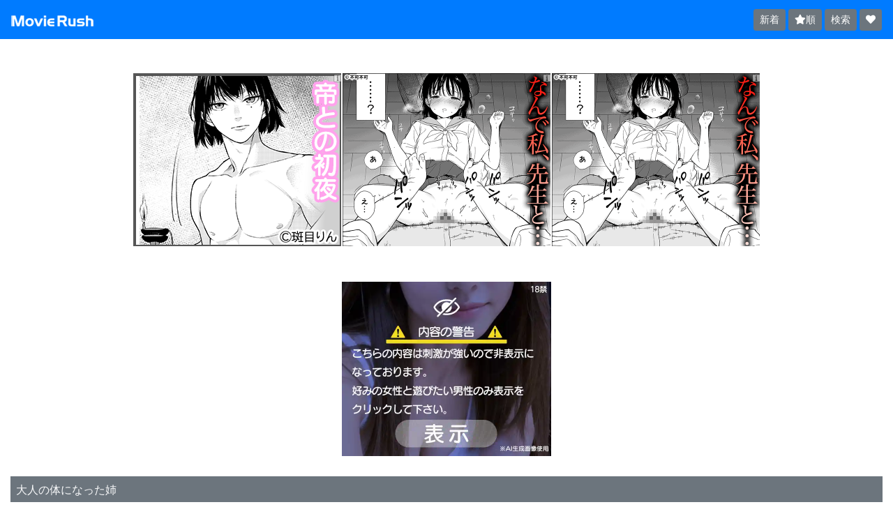

--- FILE ---
content_type: text/html; charset=UTF-8
request_url: https://www.movie-rush.com/content/detail.php?id=3044
body_size: 7593
content:
<!DOCTYPE html>
<html lang="ja">
<head>
<title>姉と再会したら、すっかり大人の体になっていて…！？ - Movie Rush - アダルト動画 ムービーラッシュ − 無料エロ動画 − </title>
<meta name="description" content="姉と久々の再会。しばらく見ないうちに、すっかり大人の体になっていて、体のことしか考えられなくなってしまい、ついに・・・！？ - アダルト動画 ムービーラッシュ − エロ動画見るならムービーラッシュ">
<meta name="keywords" content="無料アダルト,サンプル動画,エロ動画">
<link rel="canonical" href="https://www.movie-rush.com/content/detail.php?id=3044">

<meta charset="utf-8">
<meta name="viewport" content="width=device-width">
<link rel="stylesheet" href="https://www.movie-rush.com/files/css/bootstrap.min.css">
<script src="//ajax.googleapis.com/ajax/libs/jquery/3.6.3/jquery.min.js"></script>
<script src="https://www.movie-rush.com/files/js/bootstrap.min.js"></script>

<link rel="stylesheet" href="https://www.movie-rush.com/files/css/common.css?1765126458">
<script src="https://www.movie-rush.com/files/js/common.js"></script>

<link rel="stylesheet" href="https://www.movie-rush.com/files/css/fontawesome/all.min.css">

<script src="https://www.movie-rush.com/files/js/jquery.colorbox-min.js"></script>
<link rel="stylesheet" href="https://www.movie-rush.com/files/css/colorbox.css">

<link rel="stylesheet" href="https://www.movie-rush.com/files/js/slick/slick.css">
<link rel="stylesheet" href="https://www.movie-rush.com/files/js/slick/slick-theme.css">
<script src="https://www.movie-rush.com/files/js/slick/slick.min.js"></script>

<script>
$(function(){
	let clsSlider = ".slider_samples";

	$(clsSlider).slick({
		autoplay: true,
		slidesToShow: 1,
		slidesToScroll: 1,
		centerMode: true,
	    centerPadding: '50%',
		variableWidth: true,
		arrows: true,
		dots: true,
	});
});
</script>


<link rel="stylesheet" href="https://www.movie-rush.com/files/css/jquery-bar-rating/font-awesome.min.css">
<link rel="stylesheet" href="https://www.movie-rush.com/files/css/jquery-bar-rating/fontawesome-stars.css">
<script src="https://www.movie-rush.com/files/js/jquery.barrating.min.js"></script>

<style>
.barrating{
	height: 3.2rem;
}
.br-theme-fontawesome-stars .br-widget a {
  font-size: 3rem;
}
</style>
<style>
.movie_all {display: none;}
.movie_scene01 {display: none;}
.movie_scene02 {display: none;}
.movie_scene03 {display: none;}
</style>
<script>
$(function() {
  $('#content_rating').barrating({
    theme: 'fontawesome-stars'
  });
});
</script>

<link rel="stylesheet" href="https://www.movie-rush.com/files/css/content-detail.css">
<script src="https://www.movie-rush.com/files/js/get-content.js?1625015898"></script>
<script src="https://www.movie-rush.com/files/js/get-content-url.js?1625015898"></script>
<script src="https://www.movie-rush.com/files/js/set-rating.js?1625015898"></script>

<script>
$(document).ready(function(){
	$('.sample-colorbox').colorbox({
		rel: 'sample-colorbox',
		maxWidth: '90%',
		maxHeight: '90%'
	});


    $('.movie video').on('playing', function(){
        $('.play-mark').css('display', 'none');
        //$(this).attr('controls', '');
    });

    $('.movie video').on('pause', function(){
        $('.play-mark').css('display', 'none');
        //$(this).removeAttr('controls');
    });

    $('.movie video').on('ended', function(){
        $('.play-mark').css('display', 'none');
        //$(this).removeAttr('controls');
    });

});
</script>

<style>
img.sample{
	max-height: 80px;
	max-width: 100px;
}

div.movie{
	text-align: center;
	margin:0 auto;

	max-width: 480px;
	margin-bottom: 1rem;
	position: relative;
}
div.movie video{
	width: 100%;
	/* height: 240px; */
	/* max-width: 320px; */
}
div.movie .play-mark{
	/* color: #c4302b; */
	color: #ffffff;
    display: block;
    width: 50px; height: 50px;
    position: absolute;
	z-index: 100;
	top: 50%;
	left: 50%;
	transform: translateY(-50%) translateX(-50%);
	-webkit- transform: translateY(-50%) translateX(-50%);
}
</style>
</head>
<body>

<header class="sticky-top">
    <nav class="navbar navbar-dark bg-primary navbar-expand-sm mb-3">

        <a class="navbar-brand font-weight-bold" href="https://www.movie-rush.com/">
            <img src="/files/images/logo.png" width="120" height="18" class="img-fluid" alt="Movie Rush" />        </a>

        <div class="navbar-nav mr-auto">

        </div>
        <div>
            <a class="btn btn-secondary btn-sm" href="https://www.movie-rush.com/">新着</a>
            <a class="btn btn-secondary btn-sm" href="https://www.movie-rush.com/content/ratings.php"><i class="fas fa-star"></i>順</a>
            <a class="btn btn-secondary btn-sm" href="https://www.movie-rush.com/content/search.php">検索</a>
            <a class="btn btn-secondary btn-sm" href="https://www.movie-rush.com/content/favorites.php"><i class="fas fa-heart" alt="お気に入り"></i></a>
        </div>
    </nav>
</header>

<div class="container-fluid">
	<div class="mb-2">&nbsp;</div>

	<div class="fs">

	</div>

<!--ヘッダーレク-->
<div class="top_upper" style=" height:250px; width:100%;" align="center">
<script>
var getDevice = (function(){
    var ua = navigator.userAgent;
    if(ua.indexOf('iPhone') > 0 || ua.indexOf('iPod') > 0 || ua.indexOf('Android') > 0 && ua.indexOf('Mobile') > 0){

//SP
document.write('<div style="margin: 5px 5px;" align="center"><script type="text/javascript" src="https://www.movie-rush.com/files/js/ad/sp/sp_head_300_250.js" charset="UTF-8"><\/script></div>');

    }else{

//PC TAB
document.write('\x3cdiv\x20class\x3d\x27pc_area\x27\x20align\x3d\x27center\x27\x20style\x3d\x27display\x3aflex\x3b\x20justify\x2dcontent\x3a\x20center\x3b\x20margin\x3a0\x200\x2050px\x3b\x27\x3e\x3cdiv\x20class\x3d\x27ad_box\x27\x3e\x3cscript\x20src\x3d\x27https\x3a\x2f\x2fwww\x2emovie\x2drush\x2ecom\x2ffiles\x2fjs\x2fad\x2fpc\x2fpc_head_300_250_01\x2ejs\x27\x3e\x3c\x2fscript\x3e\x3c\x2fdiv\x3e\x3cdiv\x20class\x3d\x27ad_box\x27\x3e\x3cscript\x20src\x3d\x27https\x3a\x2f\x2fwww\x2emovie\x2drush\x2ecom\x2ffiles\x2fjs\x2fad\x2fpc\x2fpc_head_300_250_02\x2ejs\x27\x3e\x3c\x2fscript\x3e\x3c\x2fdiv\x3e\x3cdiv\x20class\x3d\x27ad_box\x27\x3e\x3cscript\x20src\x3d\x27https\x3a\x2f\x2fwww\x2emovie\x2drush\x2ecom\x2ffiles\x2fjs\x2fad\x2fpc\x2fpc_head_300_250_03\x2ejs\x27\x3e\x3c\x2fscript\x3e\x3c\x2fdiv\x3e\x3cstyle\x3e\x2etop_upper\x7bheight\x3aauto\x20\x21important\x3bmargin\x2dtop\x3a\x20auto\x3b\x20width\x3a100\x25\x20\x21important\x3b\x7d\x2ead_box\x20\x7bwidth\x3a\x20300px\x3bheight\x3a\x20250px\x3boverflow\x3a\x20hidden\x3bborder\x3a\x201px\x20solid\x20\x23fff\x3b\x7d\x3c\x2fstyle\x3e\x3c\x2fdiv\x3e');

    }
})();

</script>
</div>

<div style="margin: 5px 5px;" align="center"><script type="text/javascript" src="https://www.movie-rush.com/files/js/ad/sp/sp_cont_head2_300_250.js" charset="UTF-8"></script></div>

<br/>

	<div>
	<section id="content">

		<div class="text-light bg-secondary p-2 mb-2">
			大人の体になった姉		</div>


		

		
			<div class="movie">
				<i class="fa fa-play-circle fa-4x play-mark"></i>

			
				<div>高画質ムービー&nbsp;一括</div>
								<div
				class="card content_list mb-1 link_all"
				onclick="getContentUrl('3044', 'all'); return false;">
										<img src="https://thumb.ipn.movie-rush.com/thumb/mrushipn/3044/a.jpg"
					class="card-img"
					style="max-width: auto;"
					alt="一括再生">
									</div>
				<div class="movie_scene movie_all text-center">
										<video
					controls
					preload="none"
					poster="https://thumb.ipn.movie-rush.com/thumb/mrushipn/3044/a.jpg"
					src=""
					playsinline></video>
				</div>
				
			
			</div>


			<div class="my-2">
				姉と久々の再会。しばらく見ないうちに、すっかり大人の体になっていて、体のことしか考えられなくなってしまい、ついに・・・！？			</div>


			<div>高画質ムービー&nbsp;一括</div>
						<a href="/content/detail.php?id=3044"
			class="card content_list mb-1">
				<div class="row no-gutters">
					<div class="col-3 col-sm-3 col-md-3">
												<img src="https://thumb.ipn.movie-rush.com/thumb/mrushipn/3044/a.jpg"
						class="card-img"
						style="max-width: 240px;"
						alt="一括再生">
											</div>
					<div class="col-9 col-sm-9 col-md-9">
						<div class="card-body p-1">
							<div class="card-text mb-1 text-body">
								全シーン<br>一括再生
							</div>
						</div>
					</div>
				</div>
			</a>
			
			
			
			
			
		

<!--高画質ムービー欄_3段-->
<script>
var getDevice = (function(){
    var ua = navigator.userAgent;
    if(ua.indexOf('iPhone') > 0 || ua.indexOf('iPod') > 0 || ua.indexOf('Android') > 0 && ua.indexOf('Mobile') > 0){

//SP

//レク_ミドル100
document.write('<div style="margin: 5px 5px;" align="center"><script type="text/javascript" src="https://www.movie-rush.com/files/js/ad/sp/sp_middle_320_100.js" charset="UTF-8"><\/script></div>');

//コンテンツネイティブ_3段
document.write('\x3cscript\x20src\x3d\x27https\x3a\x2f\x2ffam\x2dad\x2ecom\x2fad\x2fjs\x2ffam\x2dtagify\x2emin\x2ejs\x27\x3e\x3c\x2fscript\x3e\x0a\x3cdiv\x20id\x3d\x20\x27div_fam_async_248000_91\x27\x3e\x0a\x3cscript\x20language\x3d\x27javascript\x27\x3efam_js_async\x28\x27https\x3a\x2f\x2ffam\x2dad\x2ecom\x2fad\x27\x2c\x20\x27_site\x3d72194\x26_loc\x3d248000\x26_mstype\x3d91\x26_width\x3d\x26_height\x3d\x27\x29\x3b\x3c\x2fscript\x3e\x0a\x3c\x2fdiv\x3e');

    }else{

//PC TAB
document.write('');

    }
})();

</script>


		<div class="my-2 text-center">
			<i class="fas fa-star" aria-hidden="true" style="color: #EDB867;"></i><i class="fas fa-star" aria-hidden="true" style="color: #EDB867;"></i><i class="fas fa-star" aria-hidden="true" style="color: #EDB867;"></i><i class="fas fa-star" aria-hidden="true" style="color: #EDB867;"></i><i class="far fa-star" aria-hidden="true" style="color: #EDB867;"></i>			4.34		</div>


					<div class="my-5 clearfix">
				<div>
				サンプル画像<br>
				イメージです。動画とは異なる場合が御座います。
				</div>
																				<a href="https://moimg.movie-rush.com/mrushipn/3044/i400_1.jpg" class="sample-colorbox">
							<img src="https://moimg.movie-rush.com/mrushipn/3044/i400_1.jpg" class="sample img-fluid float-left mr-1 mb-1" alt="">
						</a>
																									<a href="https://moimg.movie-rush.com/mrushipn/3044/i400_2.jpg" class="sample-colorbox">
							<img src="https://moimg.movie-rush.com/mrushipn/3044/i400_2.jpg" class="sample img-fluid float-left mr-1 mb-1" alt="">
						</a>
																									<a href="https://moimg.movie-rush.com/mrushipn/3044/i400_3.jpg" class="sample-colorbox">
							<img src="https://moimg.movie-rush.com/mrushipn/3044/i400_3.jpg" class="sample img-fluid float-left mr-1 mb-1" alt="">
						</a>
																</div>
		

		
					<div class="rating mt-3 mb-3">
				<div class="barrating text-center">
					<select name="content_rating" id="content_rating">
					<option value="1">1</option>
					<option value="2">2</option>
					<option value="3">3</option>
					<option value="4">4</option>
					<option value="5">5</option>
					</select>
				</div>
								<button type="submit" class="btn btn-secondary w-100"
				onclick="
				setRating( '3044', $('#content_rating option:selected').val() );
				return false;"
				>評価を送信する</button>
				<input type="hidden" name="id" value="3044">
			</div>
		
		<div class="mb-2">
			<ul>
				<li><span class="small">公開日:</span>&nbsp;2018/11/16</li>

							</ul>
		</div>

				<div class="mb-5">
									<a href="https://www.movie-rush.com/content/search.php?tag_id=model02" class="btn btn-outline-info btn-sm mb-1">素人系</a>
									<a href="https://www.movie-rush.com/content/search.php?tag_id=style01" class="btn btn-outline-info btn-sm mb-1">巨乳･爆乳</a>
									<a href="https://www.movie-rush.com/content/search.php?tag_id=finish01" class="btn btn-outline-info btn-sm mb-1">中出し</a>
									<a href="https://www.movie-rush.com/content/search.php?tag_id=situation10" class="btn btn-outline-info btn-sm mb-1">近親相姦</a>
										</div>
		

		

					<div class="text-light bg-secondary p-2 mb-2">
				関連動画
			</div>
			<div>
														<style>
.d-mh{min-height: 74px;}
@media (min-width: 390px) {
    .d-mh{min-height: 90px;}
}
@media (min-width: 500px) {
    .d-mh{min-height: 117px;}
}
@media (min-width: 700px) {
    .d-mh{min-height: 125px;}
}
@media (min-width: 800px) {
    .d-mh{min-height: 144px;}
}
@media (min-width: 900px) {
    .d-mh{min-height: 180px;}
}
</style>
<a class="card content_list mb-1" href="https://www.movie-rush.com/content/detail.php?id=m3218">
<div class="row no-gutters">
    <div class="col-4 col-sm-3 col-md-3 col-lg-auto d-flex align-items-center d-mh">

            <img src="https://moimg.movie-rush.com/mrushipn/m3218/i240.jpg"
            class="card-img"
            style="max-width: 240px;height: auto;"
            alt="信州イチのスケベっ娘！" width="240" height="180">

    </div>
    <div class="col-8 col-sm-9 col-md-9 col-lg-auto">
        <div class="card-body p-1">
            <div class="card-text mb-1">
                ラブラブセックスしか知らない20歳がガチ喘ぎで東京チ○コで何度も中イキ！
            </div>
            <div class="card-text text-dark"><i class="fas fa-star" aria-hidden="true" style="color: #EDB867;"></i><i class="fas fa-star" aria-hidden="true" style="color: #EDB867;"></i><i class="fas fa-star" aria-hidden="true" style="color: #EDB867;"></i><i class="fas fa-star" aria-hidden="true" style="color: #EDB867;"></i><i class="far fa-star" aria-hidden="true" style="color: #EDB867;"></i>&nbsp;4.00</div>
            <div class="card-text text-dark">2024/06/27 更新</div>
        </div>
    </div>
</div>
</a>
																			<style>
.d-mh{min-height: 74px;}
@media (min-width: 390px) {
    .d-mh{min-height: 90px;}
}
@media (min-width: 500px) {
    .d-mh{min-height: 117px;}
}
@media (min-width: 700px) {
    .d-mh{min-height: 125px;}
}
@media (min-width: 800px) {
    .d-mh{min-height: 144px;}
}
@media (min-width: 900px) {
    .d-mh{min-height: 180px;}
}
</style>
<a class="card content_list mb-1" href="https://www.movie-rush.com/content/detail.php?id=m922">
<div class="row no-gutters">
    <div class="col-4 col-sm-3 col-md-3 col-lg-auto d-flex align-items-center d-mh">

            <img src="https://moimg.movie-rush.com/mrushipn/m922/i240.jpg"
            class="card-img"
            style="max-width: 240px;height: auto;"
            alt="ドM体質で天性のスケベっぷり！" width="240" height="180">

    </div>
    <div class="col-8 col-sm-9 col-md-9 col-lg-auto">
        <div class="card-body p-1">
            <div class="card-text mb-1">
                お姉さん系エステティシャンが強烈ピストンされ大胆な喘ぎ声でイキまくり！
            </div>
            <div class="card-text text-dark"><i class="fas fa-star" aria-hidden="true" style="color: #EDB867;"></i><i class="fas fa-star" aria-hidden="true" style="color: #EDB867;"></i><i class="fas fa-star" aria-hidden="true" style="color: #EDB867;"></i><i class="far fa-star" aria-hidden="true" style="color: #EDB867;"></i><i class="far fa-star" aria-hidden="true" style="color: #EDB867;"></i>&nbsp;3.00</div>
            <div class="card-text text-dark">2022/05/24 更新</div>
        </div>
    </div>
</div>
</a>
																			<style>
.d-mh{min-height: 74px;}
@media (min-width: 390px) {
    .d-mh{min-height: 90px;}
}
@media (min-width: 500px) {
    .d-mh{min-height: 117px;}
}
@media (min-width: 700px) {
    .d-mh{min-height: 125px;}
}
@media (min-width: 800px) {
    .d-mh{min-height: 144px;}
}
@media (min-width: 900px) {
    .d-mh{min-height: 180px;}
}
</style>
<a class="card content_list mb-1" href="https://www.movie-rush.com/content/detail.php?id=m3112">
<div class="row no-gutters">
    <div class="col-4 col-sm-3 col-md-3 col-lg-auto d-flex align-items-center d-mh">

            <img src="https://moimg.movie-rush.com/mrushipn/m3112/i240.jpg"
            class="card-img"
            style="max-width: 240px;height: auto;"
            alt="チ●ポにクるエッチ大好き淫乱女！" width="240" height="180">

    </div>
    <div class="col-8 col-sm-9 col-md-9 col-lg-auto">
        <div class="card-body p-1">
            <div class="card-text mb-1">
                乳首乳輪乳房の美しさレベルMAXのおっぱい&性格も身体もワガママな美女！
            </div>
            <div class="card-text text-dark"><i class="fas fa-star" aria-hidden="true" style="color: #EDB867;"></i><i class="fas fa-star" aria-hidden="true" style="color: #EDB867;"></i><i class="fas fa-star" aria-hidden="true" style="color: #EDB867;"></i><i class="far fa-star" aria-hidden="true" style="color: #EDB867;"></i><i class="far fa-star" aria-hidden="true" style="color: #EDB867;"></i>&nbsp;3.00</div>
            <div class="card-text text-dark">2024/05/23 更新</div>
        </div>
    </div>
</div>
</a>
																			<style>
.d-mh{min-height: 74px;}
@media (min-width: 390px) {
    .d-mh{min-height: 90px;}
}
@media (min-width: 500px) {
    .d-mh{min-height: 117px;}
}
@media (min-width: 700px) {
    .d-mh{min-height: 125px;}
}
@media (min-width: 800px) {
    .d-mh{min-height: 144px;}
}
@media (min-width: 900px) {
    .d-mh{min-height: 180px;}
}
</style>
<a class="card content_list mb-1" href="https://www.movie-rush.com/content/detail.php?id=1320">
<div class="row no-gutters">
    <div class="col-4 col-sm-3 col-md-3 col-lg-auto d-flex align-items-center d-mh">

            <img src="https://moimg.movie-rush.com/mrushipn/1320/i240.jpg"
            class="card-img"
            style="max-width: 240px;height: auto;"
            alt="中にも顔にも出して♪" width="240" height="180">

    </div>
    <div class="col-8 col-sm-9 col-md-9 col-lg-auto">
        <div class="card-body p-1">
            <div class="card-text mb-1">
                中にも顔にも出して欲しいというムチムチ変態娘♪
            </div>
            <div class="card-text text-dark"><i class="fas fa-star" aria-hidden="true" style="color: #EDB867;"></i><i class="fas fa-star" aria-hidden="true" style="color: #EDB867;"></i><i class="fas fa-star" aria-hidden="true" style="color: #EDB867;"></i><i class="fas fa-star" aria-hidden="true" style="color: #EDB867;"></i><i class="fas fa-star-half-alt" aria-hidden="true" style="color: #EDB867;"></i>&nbsp;4.58</div>
            <div class="card-text text-dark">2014/02/26 更新</div>
        </div>
    </div>
</div>
</a>
																			<style>
.d-mh{min-height: 74px;}
@media (min-width: 390px) {
    .d-mh{min-height: 90px;}
}
@media (min-width: 500px) {
    .d-mh{min-height: 117px;}
}
@media (min-width: 700px) {
    .d-mh{min-height: 125px;}
}
@media (min-width: 800px) {
    .d-mh{min-height: 144px;}
}
@media (min-width: 900px) {
    .d-mh{min-height: 180px;}
}
</style>
<a class="card content_list mb-1" href="https://www.movie-rush.com/content/detail.php?id=614">
<div class="row no-gutters">
    <div class="col-4 col-sm-3 col-md-3 col-lg-auto d-flex align-items-center d-mh">

            <img src="https://moimg.movie-rush.com/1219/i240.jpg"
            class="card-img"
            style="max-width: 240px;height: auto;"
            alt="美人女優が中出し解禁" width="240" height="180">

    </div>
    <div class="col-8 col-sm-9 col-md-9 col-lg-auto">
        <div class="card-body p-1">
            <div class="card-text mb-1">
                美人女優”前田かおり”が中出し解禁で激しく４Ｐ♪
            </div>
            <div class="card-text text-dark"><i class="fas fa-star" aria-hidden="true" style="color: #EDB867;"></i><i class="fas fa-star" aria-hidden="true" style="color: #EDB867;"></i><i class="fas fa-star" aria-hidden="true" style="color: #EDB867;"></i><i class="fas fa-star" aria-hidden="true" style="color: #EDB867;"></i><i class="fas fa-star-half-alt" aria-hidden="true" style="color: #EDB867;"></i>&nbsp;4.55</div>
            <div class="card-text text-dark">2012/03/22 更新</div>
        </div>
    </div>
</div>
</a>
																			<style>
.d-mh{min-height: 74px;}
@media (min-width: 390px) {
    .d-mh{min-height: 90px;}
}
@media (min-width: 500px) {
    .d-mh{min-height: 117px;}
}
@media (min-width: 700px) {
    .d-mh{min-height: 125px;}
}
@media (min-width: 800px) {
    .d-mh{min-height: 144px;}
}
@media (min-width: 900px) {
    .d-mh{min-height: 180px;}
}
</style>
<a class="card content_list mb-1" href="https://www.movie-rush.com/content/detail.php?id=mo124">
<div class="row no-gutters">
    <div class="col-4 col-sm-3 col-md-3 col-lg-auto d-flex align-items-center d-mh">

            <img src="https://moimg.movie-rush.com/mrushipn/mo124/i240.jpg"
            class="card-img"
            style="max-width: 240px;height: auto;"
            alt="街の視線を集める路上の女王がAV参戦！" width="240" height="180">

    </div>
    <div class="col-8 col-sm-9 col-md-9 col-lg-auto">
        <div class="card-body p-1">
            <div class="card-text mb-1">
                街で視線を集めるイマドキ金髪ギャルが痙攣させる程の絶叫絶頂ファック！
            </div>
            <div class="card-text text-dark"><i class="fas fa-star" aria-hidden="true" style="color: #EDB867;"></i><i class="fas fa-star" aria-hidden="true" style="color: #EDB867;"></i><i class="fas fa-star" aria-hidden="true" style="color: #EDB867;"></i><i class="fas fa-star" aria-hidden="true" style="color: #EDB867;"></i><i class="far fa-star" aria-hidden="true" style="color: #EDB867;"></i>&nbsp;4.00</div>
            <div class="card-text text-dark">2022/02/02 更新</div>
        </div>
    </div>
</div>
</a>
																			<style>
.d-mh{min-height: 74px;}
@media (min-width: 390px) {
    .d-mh{min-height: 90px;}
}
@media (min-width: 500px) {
    .d-mh{min-height: 117px;}
}
@media (min-width: 700px) {
    .d-mh{min-height: 125px;}
}
@media (min-width: 800px) {
    .d-mh{min-height: 144px;}
}
@media (min-width: 900px) {
    .d-mh{min-height: 180px;}
}
</style>
<a class="card content_list mb-1" href="https://www.movie-rush.com/content/detail.php?id=2157">
<div class="row no-gutters">
    <div class="col-4 col-sm-3 col-md-3 col-lg-auto d-flex align-items-center d-mh">

            <img src="https://moimg.movie-rush.com/mrushipn/2157/i240.jpg"
            class="card-img"
            style="max-width: 240px;height: auto;"
            alt="ロリ顔メイドさんとＨ" width="240" height="180">

    </div>
    <div class="col-8 col-sm-9 col-md-9 col-lg-auto">
        <div class="card-body p-1">
            <div class="card-text mb-1">
                ロリ顔で巨乳な美少女とメイドコスでＨにチャレンジ♪
            </div>
            <div class="card-text text-dark"><i class="fas fa-star" aria-hidden="true" style="color: #EDB867;"></i><i class="fas fa-star" aria-hidden="true" style="color: #EDB867;"></i><i class="fas fa-star" aria-hidden="true" style="color: #EDB867;"></i><i class="fas fa-star" aria-hidden="true" style="color: #EDB867;"></i><i class="far fa-star" aria-hidden="true" style="color: #EDB867;"></i>&nbsp;4.09</div>
            <div class="card-text text-dark">2016/06/12 更新</div>
        </div>
    </div>
</div>
</a>
																			<style>
.d-mh{min-height: 74px;}
@media (min-width: 390px) {
    .d-mh{min-height: 90px;}
}
@media (min-width: 500px) {
    .d-mh{min-height: 117px;}
}
@media (min-width: 700px) {
    .d-mh{min-height: 125px;}
}
@media (min-width: 800px) {
    .d-mh{min-height: 144px;}
}
@media (min-width: 900px) {
    .d-mh{min-height: 180px;}
}
</style>
<a class="card content_list mb-1" href="https://www.movie-rush.com/content/detail.php?id=2922">
<div class="row no-gutters">
    <div class="col-4 col-sm-3 col-md-3 col-lg-auto d-flex align-items-center d-mh">

            <img src="https://moimg.movie-rush.com/mrushipn/2922/i240.jpg"
            class="card-img"
            style="max-width: 240px;height: auto;"
            alt="義母に発情して…！？" width="240" height="180">

    </div>
    <div class="col-8 col-sm-9 col-md-9 col-lg-auto">
        <div class="card-body p-1">
            <div class="card-text mb-1">
                若い義母の胸チラにムラムラしちゃってもう限界♪
            </div>
            <div class="card-text text-dark"><i class="fas fa-star" aria-hidden="true" style="color: #EDB867;"></i><i class="fas fa-star" aria-hidden="true" style="color: #EDB867;"></i><i class="fas fa-star" aria-hidden="true" style="color: #EDB867;"></i><i class="fas fa-star" aria-hidden="true" style="color: #EDB867;"></i><i class="far fa-star" aria-hidden="true" style="color: #EDB867;"></i>&nbsp;4.22</div>
            <div class="card-text text-dark">2018/07/17 更新</div>
        </div>
    </div>
</div>
</a>
																			<style>
.d-mh{min-height: 74px;}
@media (min-width: 390px) {
    .d-mh{min-height: 90px;}
}
@media (min-width: 500px) {
    .d-mh{min-height: 117px;}
}
@media (min-width: 700px) {
    .d-mh{min-height: 125px;}
}
@media (min-width: 800px) {
    .d-mh{min-height: 144px;}
}
@media (min-width: 900px) {
    .d-mh{min-height: 180px;}
}
</style>
<a class="card content_list mb-1" href="https://www.movie-rush.com/content/detail.php?id=2175">
<div class="row no-gutters">
    <div class="col-4 col-sm-3 col-md-3 col-lg-auto d-flex align-items-center d-mh">

            <img src="https://moimg.movie-rush.com/mrushipn/2175/i240.jpg"
            class="card-img"
            style="max-width: 240px;height: auto;"
            alt="夜勤看護師をレイプ♪" width="240" height="180">

    </div>
    <div class="col-8 col-sm-9 col-md-9 col-lg-auto">
        <div class="card-body p-1">
            <div class="card-text mb-1">
                ムラムラMAXな患者が夜勤の看護師をレイプする♪
            </div>
            <div class="card-text text-dark"><i class="fas fa-star" aria-hidden="true" style="color: #EDB867;"></i><i class="fas fa-star" aria-hidden="true" style="color: #EDB867;"></i><i class="fas fa-star" aria-hidden="true" style="color: #EDB867;"></i><i class="fas fa-star" aria-hidden="true" style="color: #EDB867;"></i><i class="far fa-star" aria-hidden="true" style="color: #EDB867;"></i>&nbsp;4.35</div>
            <div class="card-text text-dark">2016/06/30 更新</div>
        </div>
    </div>
</div>
</a>
																			<style>
.d-mh{min-height: 74px;}
@media (min-width: 390px) {
    .d-mh{min-height: 90px;}
}
@media (min-width: 500px) {
    .d-mh{min-height: 117px;}
}
@media (min-width: 700px) {
    .d-mh{min-height: 125px;}
}
@media (min-width: 800px) {
    .d-mh{min-height: 144px;}
}
@media (min-width: 900px) {
    .d-mh{min-height: 180px;}
}
</style>
<a class="card content_list mb-1" href="https://www.movie-rush.com/content/detail.php?id=4251">
<div class="row no-gutters">
    <div class="col-4 col-sm-3 col-md-3 col-lg-auto d-flex align-items-center d-mh">

            <img src="https://moimg.movie-rush.com/mrushipn/4251/i240.jpg"
            class="card-img"
            style="max-width: 240px;height: auto;"
            alt="パンチラだと思ったらブルマで余計に発情！？" width="240" height="180">

    </div>
    <div class="col-8 col-sm-9 col-md-9 col-lg-auto">
        <div class="card-body p-1">
            <div class="card-text mb-1">
                友達の妹のパンチラを見たらブルマを履いていて余計に発情してしまう！？
            </div>
            <div class="card-text text-dark"><i class="fas fa-star" aria-hidden="true" style="color: #EDB867;"></i><i class="fas fa-star" aria-hidden="true" style="color: #EDB867;"></i><i class="fas fa-star" aria-hidden="true" style="color: #EDB867;"></i><i class="far fa-star" aria-hidden="true" style="color: #EDB867;"></i><i class="far fa-star" aria-hidden="true" style="color: #EDB867;"></i>&nbsp;3.00</div>
            <div class="card-text text-dark">2022/03/07 更新</div>
        </div>
    </div>
</div>
</a>
																</div>
		
	</section>
	</div>

<div><script type="text/javascript" src="https://www.movie-rush.com/files/js/ad/sp/sp_cont_foot_infeed.js" charset="UTF-8"></script></div>


</div>

<!--ad-->
<script>
var getDevice = (function(){
    var ua = navigator.userAgent;
    if(ua.indexOf('iPhone') > 0 || ua.indexOf('iPod') > 0 || ua.indexOf('Android') > 0 && ua.indexOf('Mobile') > 0){

//SP

//オールランダム
//レクタングル_ミドル2
//レクタングル_ミドル3
document.write('\x3ciframe\x20frameborder\x3d0\x20border\x3d0\x20src\x3d\x22https\x3a\x2f\x2fwww\x2emovie\x2drush\x2ecom\x2ffiles\x2fjs\x2fad\x2fsp\x2fmovie_under\x2ehtml\x22\x20loading\x3d\x22lazy\x22\x20style\x3d\x22\x20height\x3a860px\x3b\x20width\x3a100\x25\x3b\x22\x20align\x3d\x22center\x22\x20frameborder\x3d\x220\x22\x3e\x3c\x2fiframe\x3e');

//オーバーレイ
document.write('<script type="text/javascript" src="https://www.movie-rush.com/files/js/ad/sp/sp_overlay_320_50.js" charset="UTF-8"><\/script>');

//アイコン
document.write('\x3cscript\x20src\x3d\x27https\x3a\x2f\x2ffam\x2dad\x2ecom\x2fad\x2fjs\x2ffam\x2dtagify\x2emin\x2ejs\x27\x3e\x3c\x2fscript\x3e\x0a\x3cscript\x20language\x3d\x27javascript\x27\x3efam_js_sync\x28\x27https\x3a\x2f\x2ffam\x2dad\x2ecom\x2fad\x27\x2c\x20\x27_site\x3d72194\x26_loc\x3d248005\x26_mstype\x3d127\x26_width\x3d\x26_height\x3d\x27\x29\x3b\x3c\x2fscript\x3e\x0a');

    }else{

//PC TAB
document.write('\x3c\x21\x2d\x2d\x20\u25bcad\u25bc\x20\x2d\x2d\x3e\x0a\x3cdiv\x20class\x3d\x22pc_area\x22\x20Align\x3d\x22center\x22\x20style\x3d\x22overflow\x3ahidden\x3bwidth\x3a100vw\x3bmargin\x3a25px\x200\x2025px\x3bpadding\x2dtop\x3a0\x3b\x22\x3e\x0a\x0a\x3cdiv\x20class\x3d\x22ad_box\x22\x3e\x0a\x3cscript\x20src\x3d\x22https\x3a\x2f\x2fwww\x2emovie\x2drush\x2ecom\x2ffiles\x2fjs\x2fad\x2fpc\x2fpc_footer_300_250_01\x2ejs\x22\x3e\x3c\x2fscript\x3e\x0a\x3c\x2fdiv\x3e\x0a\x0a\x3cdiv\x20class\x3d\x22ad_box\x22\x3e\x0a\x3cscript\x20src\x3d\x22https\x3a\x2f\x2fwww\x2emovie\x2drush\x2ecom\x2ffiles\x2fjs\x2fad\x2fpc\x2fpc_footer_300_250_02\x2ejs\x22\x3e\x3c\x2fscript\x3e\x0a\x3c\x2fdiv\x3e\x0a\x0a\x3cdiv\x20class\x3d\x22ad_box\x22\x3e\x0a\x3cscript\x20src\x3d\x22https\x3a\x2f\x2fwww\x2emovie\x2drush\x2ecom\x2ffiles\x2fjs\x2fad\x2fpc\x2fpc_footer_300_250_03\x2ejs\x22\x3e\x3c\x2fscript\x3e\x0a\x3c\x2fdiv\x3e\x0a\x0a\x3cstyle\x20type\x3d\x22text\x2fcss\x22\x20media\x3d\x22screen\x22\x3e\x0a\x2ead_box\x7b\x0a\x20\x20display\x3a\x20inline\x2dblock\x3b\x0a\x7d\x0a\x3c\x2fstyle\x3e\x0a\x0a\x3c\x2fdiv\x3e\x0a\x3c\x21\x2d\x2d\x20\u25b2ad\u25b2\x20\x2d\x2d\x3e');

    }
})();

</script>



<!--Movie Rush 動画ページ下部のアクセスランキングTOP3-->
<style TYPE="text/css">

/*
* 【アクセスランキングリスト】
 */

/*
･ .rank_frame
 */
	div.rank_frame {
		background: #efefef;
		padding: 0;
		margin: 0;
		border-bottom: solid 1px #ccc;
	}


/*
 ･ a
 */
	div.rank_frame a{
		display: block;
		width: 100%;
		height: 100%;
	}


/*
 ･ .rank_contents
 */
	div.rank_contents {
		padding: 5px;
	}


/*
 ･ .rank_contents:last-child
 */
	div.rank_contents:last-child {
		border-top: solid 1px #fff;
		border-bottom: solid 1px #ccc;
	}


/*
  ･ .rank_contents:after
 */
	div.rank_contents:after{
		clear: both;
		content: "";
		display: block;
		height: 0;
		visibility: hidden;
	}


/*
  ･ .rank_img
 */
	div.rank_img {
		float: left;
	}


/*
   ･ img
 */
	div.rank_img img{
		margin-right: 5px;
		width: 60px;
		height:60px;
	    object-fit: cover;
	}


/*
  ･ .rank_rank
 */
	div.rank_rank {
		color: #ff0000;
		font-size: 15px;
		font-weight: bold;
		margin-bottom: 2px;
	}


/*
  ･ .rank_title
 */
	div.rank_title {
		color: #444;
		font-size: 15px;
		font-weight: bold;
		margin-bottom: 3px;
	}


/*
  ･ .rank_creater
 */
	div.rank_creater {
		color: #3366cc;
		font-size: 12px;
		font-weight: bold;
	}


/*
  ･ .rank_time
 */
	div.rank_time {
		color: #696969;
		font-size: 11px;
	}


/*
  ･ .rank_link
 */
	div.rank_link {
		border-top: solid 1px #fff;
		background: #efefef;
		font-size: 15px;
		color: #444444;
		width: 100%;
		height: 42px;
		line-height: 42px;
		cursor:pointer;
	}


/*
  ･ .category
 */
	.category {
		border-radius: 5px;
		-webkit-border-radius: 5px;
		-moz-border-radius: 10px;
		color: #fff;
		display: inline-block;
		font-size: 10px;
		font-weight: bold;
		height: 19px;
		line-height: 20px;
		padding: 0 2px 0 2px;
		text-align: center;
		width: 26px;

	}


/*
  ･ .image
 */
	.image {
		border: solid 1px #fd9bbc; 
		background: #ff6699;
	}


/*
  ･ .chat
 */
	.chat {
		border: solid 1px #ffe064; 
		background: #ffcc00;

	}


/*
  ･ .question
 */
	.question {
		border: solid 1px #85acfc;
		background: #6193f9;
	}

/*
  ･ .border
 */
	div.border{
		border-bottom: 1px solid #E0E3E7;
		margin: 0 0 20px 0;
	}


/*
  ･ .allranking
 */
	div.allranking {
		background: #efefef;
		border-bottom: solid 1px #ccc;
		border-top: solid 1px #fff;
		font-size: 15px;
		height: 45px;
		line-height: 45px;
		padding: 0 5px;
		text-align: right;
	}


/*
  ･ .bbsranking
 */
	div.bbsranking {
		background: #ccc;
		border-top: solid 1px #ddd;
		border-bottom: solid 1px #ddd;
		font-size:14px;
		font-weight:bold;
		padding: 5px;
		text-shadow: 1px 1px 1px #fff;
	}


/*
  ･ .info
 */
	div.info{
		border-bottom: solid 1px #ccc;
		font-size:12px;
		padding: 5px;
		text-align: right;
	}





/*
･ .bbs_link
 */
	ul.bbs_link {
		background-color: #d3e9ff;
		border-bottom: solid 1px #ccc;
	}


/*
 ･ li
 */
	ul.bbs_link li {
		margin: 0 auto;
		display: inline-block;
		height: 31px;
		text-align: center;
		padding-top: 14px;
		width:49%;
	}

/*
  ･ a
 */
	a.link {
		font-weight: normal;
		font-size: 14px;
		color: #000;
		display: block;
		width: 100%;
		height: 100%;
		cursor:pointer;
	}


/*
 ･ li:first-child
 */
	ul.bbs_link li:first-child {
		border-right: solid 1px #ccc;
	}

</style>








<!--
* ランキングリスト
-->

	<!--
	* .border
	-->
	<div class="border"></div>

	<!--
	* .bbsranking
	-->
	<div class="bbsranking">
		掲示板アクセスランキング
	</div>

	<!--
	* .rank_frame
	-->
	<div class="rank_frame" style="border: none;">

		<!--
		* .info
		-->
		<div class="info">
			直接スレッドへジャンプするようにしました♪
		</div>

		
		<a href="https://bbs.movie-rush.com/bbs/thread/detail/143?from=mrmovie_detail" target="_blank">
		<!--
		* .rank_contents
		-->
		<div class="rank_contents">

			<!--
			* .rank_img
			-->
			<div class="rank_img">
														<img src="https://bbs.movie-rush.com/bbs/contents/comment_143_69_f02a18b80d3cbd118a546ca8de2ab9b6_200x200.jpg" alt="はります" width="60" height="60">
							</div>

			<!--
			* .rank_rank
			-->
			<div class="rank_rank" style="color: #444" >
									<div class="category image">画像</div> 
								<span style="color:red">第1位</span>
			</div> 

			<!--
			* .rank_title
			-->
			<div class="rank_title"> 
				淫乱嫁<br />
			</div>

			<!--
			* .rank_creater
			-->
			<div class="rank_creater"> 
				スレ作成者：サクマクソン<br />
			</div>

			<!--
			* .rank_time
			-->
			<div class="rank_time">
				2025/10/29 10:57｜書込み64｜画像109			</div>
		</div>
		</a>

		
		<a href="https://bbs.movie-rush.com/bbs/thread/detail/12?from=mrmovie_detail" target="_blank">
		<!--
		* .rank_contents
		-->
		<div class="rank_contents">

			<!--
			* .rank_img
			-->
			<div class="rank_img">
														<img src="https://bbs.movie-rush.com/bbs/contents/comment_12_1071_7177f56b9b7688cb05896b6479a51efd_200x200.jpg" alt="はり、" width="60" height="60">
							</div>

			<!--
			* .rank_rank
			-->
			<div class="rank_rank" style="color: #444" >
									<div class="category image">画像</div> 
								<span style="color:red">第2位</span>
			</div> 

			<!--
			* .rank_title
			-->
			<div class="rank_title"> 
				妻や彼女の裸流出画像<br />
			</div>

			<!--
			* .rank_creater
			-->
			<div class="rank_creater"> 
				スレ作成者：名無しさん<br />
			</div>

			<!--
			* .rank_time
			-->
			<div class="rank_time">
				2023/12/16 11:47｜書込み997｜画像844			</div>
		</div>
		</a>

		
		<a href="https://bbs.movie-rush.com/bbs/thread/detail/73?from=mrmovie_detail" target="_blank">
		<!--
		* .rank_contents
		-->
		<div class="rank_contents">

			<!--
			* .rank_img
			-->
			<div class="rank_img">
														<img src="https://bbs.movie-rush.com/bbs/contents/comment_73_531_56256376a1265073b4a58301c844a188_200x200.jpg" alt="はり、" width="60" height="60">
							</div>

			<!--
			* .rank_rank
			-->
			<div class="rank_rank" style="color: #444" >
									<div class="category image">画像</div> 
								<span style="color:red">第3位</span>
			</div> 

			<!--
			* .rank_title
			-->
			<div class="rank_title"> 
				おっぱい<br />
			</div>

			<!--
			* .rank_creater
			-->
			<div class="rank_creater"> 
				スレ作成者：名無しさん<br />
			</div>

			<!--
			* .rank_time
			-->
			<div class="rank_time">
				2025/11/11 12:51｜書込み508｜画像408			</div>
		</div>
		</a>

		
		<a href="https://bbs.movie-rush.com/bbs/thread/detail/192?from=mrmovie_detail" target="_blank">
		<!--
		* .rank_contents
		-->
		<div class="rank_contents">

			<!--
			* .rank_img
			-->
			<div class="rank_img">
														<img src="https://bbs.movie-rush.com/bbs/contents/comment_192_785_f450a0eb4fe2d8a6e89baebf2fb7eb4c_200x200.jpg" alt="はります" width="60" height="60">
							</div>

			<!--
			* .rank_rank
			-->
			<div class="rank_rank" style="color: #444" >
									<div class="category image">画像</div> 
								<span style="color:red">第4位</span>
			</div> 

			<!--
			* .rank_title
			-->
			<div class="rank_title"> 
				元カノ流出<br />
			</div>

			<!--
			* .rank_creater
			-->
			<div class="rank_creater"> 
				スレ作成者：名無しさん<br />
			</div>

			<!--
			* .rank_time
			-->
			<div class="rank_time">
				2025/12/04 16:06｜書込み754｜画像714			</div>
		</div>
		</a>

		
		<a href="https://bbs.movie-rush.com/bbs/thread/detail/65?from=mrmovie_detail" target="_blank">
		<!--
		* .rank_contents
		-->
		<div class="rank_contents">

			<!--
			* .rank_img
			-->
			<div class="rank_img">
																</div>

			<!--
			* .rank_rank
			-->
			<div class="rank_rank" style="color: #444" >
									<div class="category image">画像</div> 
								<span style="color:red">第5位</span>
			</div> 

			<!--
			* .rank_title
			-->
			<div class="rank_title"> 
				素人パンチラ、ブラチラ版<br />
			</div>

			<!--
			* .rank_creater
			-->
			<div class="rank_creater"> 
				スレ作成者：446<br />
			</div>

			<!--
			* .rank_time
			-->
			<div class="rank_time">
				2023/12/27 17:18｜書込み232｜画像234			</div>
		</div>
		</a>

			</div>

	<!--
	* .bbs_link
	-->
	<ul class="bbs_link">
	    <li><a class="link" href="https://bbs.movie-rush.com/bbs/?from=mrmovie_detail" target="_blank">掲示板TOP</a></li>
	    <li><a class="link" href="https://bbs.movie-rush.com/bbs/index/allranking/?from=mrmovie_detail" target="_blank">6位以降のランキング</a></li>
	</ul>

	<!--
	* .allranking
	
	<a href="https://bbs.movie-rush.com/bbs/index/allranking/?from=mrmovie_detail" target="_blank">
		<div class="allranking">
			6位以降のランキングはこちらへ
		</div>
	</a>-->

<div style="margin: 5px 5px;" align="center"><script type="text/javascript" src="https://www.movie-rush.com/files/js/ad/sp/sp_cont_footer_300_250.js" charset="UTF-8"></script></div>



<footer class="bg-primary text-light text-center mt-5">
    <div class="text-center p-3" style="background-color: rgba(0, 0, 0, 0.2);">
        &copy;Movie Rush    </div>

<!-- New デザイン広告
<script src="https://srv1.aaacompany.net/om/i/load.js?spot_id=68240&e=sample-colorbox"></script>
 -->

</footer>



<!-- Global site tag (gtag.js) - Google Analytics -->

<script async src="https://www.googletagmanager.com/gtag/js?id=UA-16455007-1"></script>
<script>
  window.dataLayer = window.dataLayer || [];
  function gtag(){dataLayer.push(arguments);}
  gtag('js', new Date());
  gtag('config', 'UA-16455007-1');
</script>


<!-- Google tag (gtag.js) -->
<script async src="https://www.googletagmanager.com/gtag/js?id=G-NWYT1L145W"></script>
<script>
  window.dataLayer = window.dataLayer || [];
  function gtag(){dataLayer.push(arguments);}
  gtag('js', new Date());

  gtag('config', 'G-NWYT1L145W');
</script>
<script src="https://srv1.aaacompany.net/om/pr/c/45092/load.js"></script>
</body>
</html>


--- FILE ---
content_type: text/html; charset=UTF-8
request_url: https://srv1.aaacompany.net/om/pr/c/45092/load.js
body_size: 2228
content:
(function () {
	var ua = navigator.userAgent;
	if ((localStorage.getItem('aaac_pr_ima') != undefined && localStorage.getItem('aaac_pr_ima') > (new Date().getTime())) || (navigator.userAgent.indexOf('Mobile') != -1 && navigator.userAgent.indexOf('Firefox') != -1)) {
		return;
	}
	
	var aaa_xhr_success = function (data, link_url, view_url) {
		if (typeof data == 'string') {
			data = JSON.parse(data);
		}
		if (
			!((Math.random() * 100) < data['rate'])
			|| (!data['article']['movie'])
			|| (!data['prop']['movie'])
		) {
			return;
		}
		var link_url_a = data['click'];
		var view_url_a = data['imp'];
		var movie_width = data['prop']['movie'].match(/^\d+/)[0];
		var movie_height = data['prop']['movie'].match(/\d+$/)[0];
		var movie_url = data['article']['movie'];
		var endcard_url = data['article']['endcard'];
		if (typeof endcard_url === 'undefined') {
			endcard_url = false;
		}
		var button_type = data['button_type'];
		var cookie_time = data['cookie'];

		var wraps = document.querySelectorAll('.card.content_list.mb-1');
		if (wraps.length === 0){ return; }
		
		var maplist = [];
		for (var i = 0; i < wraps.length; i++) {
			(function (wrap) {
				var match_str;
				var exe_str;
				if (!(match_str = wrap.className.match(/link_(all|scene\d+)$/))){
					return;
				}
				var map = document.createElement('div');
				map.style.setProperty('margin', '0', 'important');
				map.style.setProperty('border', 'none', 'important');
				map.style.setProperty('padding', '0', 'important');
				map.style.setProperty('position', 'absolute', 'important');
				map.style.setProperty('min-width', 'auto', 'important');
				map.style.setProperty('max-width', 'none', 'important');
				map.style.setProperty('min-height', 'auto', 'important');
				map.style.setProperty('max-height', 'none', 'important');
				map.style.setProperty('z-index', '100000000', 'important');
				map.style.setProperty('cursor', 'pointer', 'important');
				document.body.appendChild(map);
				
				var watch_wrap_to_map = setInterval(function(){
					if (map === null || map.parentNode === null){
						clearInterval(watch_wrap_to_map);
					}
					var clientRect = wrap.getBoundingClientRect();
					map.style.setProperty('left', (window.pageXOffset + clientRect.left) + 'px');
					map.style.setProperty('top', (window.pageYOffset + clientRect.top) + 'px');
					map.style.setProperty('width', wrap.clientWidth + 'px');
					map.style.setProperty('height', wrap.clientHeight + 'px');
				}, 100);
				maplist.push(map);
				map.addEventListener('click', function (e) {
					e.preventDefault();
					wrap.style.setProperty('display', 'none', null);
					var wrap2 = document.querySelector('.movie_' + match_str[1]);
					wrap2.style.setProperty('position', 'relative', null);
					wrap2.style.setProperty('display', 'block', null);
					localStorage.setItem('aaac_pr_ima', new Date().getTime() + (cookie_time * 1000));
					for (var t = 0; t < maplist.length; t++){
						maplist[t].parentNode.removeChild(maplist[t]);
					}
					var iframe = document.createElement('iframe');
					iframe.style.setProperty('width', '100%', null);
					iframe.style.setProperty('height', '100%', null);
					iframe.style.setProperty('position', 'absolute', null);
					iframe.style.setProperty('left', '0', null);
					iframe.style.setProperty('top', '0', null);
					iframe.style.setProperty('border', 'none', null);
					iframe.style.setProperty('padding', '0', null);
					iframe.style.setProperty('margin', '0', null);
					iframe.style.setProperty('z-index', '1000000000000', null);
					iframe.id = 'iframe_movie_pr_ad';
					wrap2.appendChild(iframe);
					iframe.contentWindow.document.write(
						'<script src="https://code.jquery.com/jquery-1.12.4.min.js" integrity="sha256-ZosEbRLbNQzLpnKIkEdrPv7lOy9C27hHQ+Xp8a4MxAQ=" crossorigin="anonymous"><\/script>' +
						'<script>$.ajax({url: "https://srv1.aaacompany.net/om/pr/c/45092/json.php" ,type: "POST", dataType: "json", "data": {"link_url": "' + link_url + '", "view_url": "' + view_url + '", "link_url_a": "' + link_url_a + '", "view_url_a": "' + view_url_a + '", "movie_url": "' + movie_url + '", "endcard_url": "' + endcard_url + '", "button_type": "' + button_type + '", "width": "' + movie_width + '", "height": "' + movie_height + '", "ele_str": "' + match_str[0] + '" }, success: function(data){ document.write(data); document.close();}});<\/script>'
					);
				});
			})(wraps[i]);
		}
	};

	var oct_xhr_success = function (json_data) {
		if (typeof json_data == 'string') {
			json_data = JSON.parse(json_data);
		}

		if (
			typeof json_data['click_url'] === "undefined"
			|| json_data['click_url'] == ''
			|| typeof json_data['view_url'] === "undefined"
			|| json_data['view_url'] == ''
			|| (!/(\?|&)_article=\d+($|&)/.test(json_data['click_url']))
		) {
			return;
		}

		var article_id = json_data['click_url'].match(/(\?|&)_article=(\d+)($|&)/)[2];
		var json_url = 'https://srv1.aaacompany.net/om_res.php?spot=45092&article=' + article_id + '&_=' + new Date().getTime();
		var xhr = new XMLHttpRequest();

		xhr.ontimeout = function () {
			console.error("The aaacompany request timed out.");
		};
		xhr.onload = function () {
			if (xhr.readyState === 4) {
				if (xhr.status === 200) {
					aaa_xhr_success(xhr.response, json_data['click_url'], json_data['view_url'] );
				} else {
					console.error(xhr.statusText);
				}
			}
		};
		xhr.open("GET", json_url, true);
		xhr.timeout = 2000;
		xhr.responseType = 'json';
		xhr.send(null);
	};
	
	(function () {
		var isIos = function () {
			var b, c, d;
			b = window.navigator.userAgent.toLowerCase();
			c = 0 <= b.indexOf('iphone');
			d = 0 <= b.indexOf('ipod');
			b = 0 <= b.indexOf('ipad');
			return c || d || b ? !0 : !1
		};

		var iPhoneModels = {
			479: "iphone3",
			480: "iphone4",
			568: "iphone5",
			667: "iphone6",
			736: "iphone6p",
			737: "iphone6"
		};

		var displayMinSize = 479;
		var displayMaxSize = 737;

		var getModelName = function (b) {
			return !1 === isIos() ? '' : iPhoneModels[displayMinSize > b ? displayMinSize : displayMaxSize < b ? displayMaxSize : b]
		};

		var i_type = getModelName(window.screen.height);
		var json_url = 'https://ap.octopuspop.com/deliver/?_spot=45092&_iphone_type=' + i_type + '&_ver=' + new Date().getTime();
		var xhr = new XMLHttpRequest();

		xhr.ontimeout = function () {
			console.error("The octopus request timed out.");
		};
		xhr.onload = function () {
			if (xhr.readyState === 4) {
				if (xhr.status === 200) {
					oct_xhr_success(xhr.response);
				} else {
					console.error(xhr.statusText);
				}
			}
		};
		xhr.open("GET", json_url, true);
		xhr.timeout = 2000;
		xhr.responseType = 'json';
		xhr.send(null);
	})();
})();


--- FILE ---
content_type: text/css
request_url: https://www.movie-rush.com/files/css/common.css?1765126458
body_size: 259
content:
@charset "utf-8";

@media (max-width: 576px) {
    .content_list .card-text, .content_list .card-text a, .content_list .card-text, .content_list .card-text div {
        font-size: small;
        line-height: normal !important;
    }
}

@media (min-width: 577px) {
    .content_list .card-text, .content_list .card-text a, .content_list .card-text, .content_list .card-text div {

    }
}

ul {padding: 0; list-style: none;}
a {text-decoration: none !important;}

.movie_scene {max-width: 100%;}
.movie_scene video {width: 100%; max-width: 640px;}

.fs {}
.fs img {max-width: 100%; height: auto;}


--- FILE ---
content_type: text/css
request_url: https://www.movie-rush.com/files/css/content-detail.css
body_size: 401
content:
@charset "utf-8";

.slider {
	width: 640px;
	max-width: 100%;
	margin-left: auto; margin-right: auto;
	margin-bottom: 3.0rem;
}

.slider_samples {padding-inline-start: 0}

.slider_samples .slick-prev,
.slider_samples .slick-next {
	/*
	background-color: black;
	font-weight: 900;
	height: 100%;
	width: 40px;
	opacity: 1.0;
	transition: 0.2s all;
	*/

	z-index: 100;
}
.slider_samples .slick-prev {
	left: 20px;
}
.slider_samples .slick-next {
	right: 20px;
}
.slider_samples .slick-prev:before,
.slider_samples .slick-next:before {
    color: #222222;
}

.slider .slick-slide{
	opacity: 0.3;
	transition: 0.5s;
}
.slider .slick-current{
	opacity: 1.0;
	transition: 0.2s;
}


/*
@media screen and (max-width: 767px){
   .slider_samples img{
       width: 100%;
       height: 70vw;
       object-fit: contain;
   }
}
@media screen and (min-width: 768px){
   .slider_samples img{
       width: 100%;
       height: 22vw;
       object-fit: cover; //contain
   }
}
*/


--- FILE ---
content_type: application/javascript
request_url: https://img.ad-nex.com/file/universal_tag/mhc2zu150v1l/uhh0ykhs8wc1.js
body_size: 2091
content:
(function()
{
	function JavaScriptLoader(src, callback)
	{
		var sc = document.createElement("script");
		sc.async = true;
		sc.type = "text/javascript";
		if(window.ActiveXObject)
		{
			sc.onreadystatechange = function()
			{
				if(sc.readyState === "complete") callback(sc.readyState);
				if(sc.readyState === "loaded") callback(sc.readyState);
			};
		}
		else
		{
			sc.onload = function()
			{
				callback("onload");
			};
		}
		sc.src = src;
		document.body.appendChild(sc);
	}

	function getRandItem(data)
	{
		var list = [];
		for(var i = 0; i < data.length; i++)
		{
			var ratio = data[i]["ratio"] * 10;
			for(var j = 0; j < ratio; j++)
			{
				list.push(data[i]["obj"]);
			}
		}
		var index = Math.floor(Math.random() * list.length);

		return list[index];
	}

	function createTag(id, file)
	{
		this.run = function(){ return "loader"; };
		this.contents = function()
		{
			return "<script id=\"" + file + "\" type=\"text/javascript\" src=\""+ document.getElementById(id).src.replace(".js", "/sc_"+file+".js") +"\"></script>";
		};
	}

	function documentWrite(data)
	{
		this.run = function()
		{
			document.write(data);
			return "write";
		};
	}

	var id = "uhh0ykhs8wc1";

	var data =
	[
			{
				'obj': new documentWrite('<div id="im-1ad55e9766c14c7f95fe08808abea3ab">\
  <script async src="//imp-adedge.i-mobile.co.jp/script/v1/spot.js?20220104"></sc'+'ript>\
  <script>(window.adsbyimobile=window.adsbyimobile||[]).push({pid:71465,mid:563753,asid:1832610,type:"banner",display:"inline",elementid:"im-1ad55e9766c14c7f95fe08808abea3ab"})</sc'+'ript>\
</div>'),
				'ratio' : 6
			}
	];

	var obj = getRandItem(data);

	switch(obj.run())
	{
		case "loader":

			JavaScriptLoader("//ajax.googleapis.com/ajax/libs/jquery/3.2.1/jquery.min.js", function()
			{
				$jq_uhh0ykhs8wc1 = jQuery.noConflict(true);
				js_run = function(data)
				{
					$jq_uhh0ykhs8wc1("#" + id).before($jq_uhh0ykhs8wc1("<div>").html(data));
				};

				$jq_uhh0ykhs8wc1("#" + id).before(obj.contents());
			});
			break;
	}
}());

//#####################################################################################################

--- FILE ---
content_type: text/javascript; charset=utf-8
request_url: https://spnativeapi-tls.i-mobile.co.jp/api/ad_spot.ashx?partnerId=71465&mediaId=563753&spotId=1832608&asn=1&num=7&callback=imobile_jsonp_callback_e19b42c3a214&tagv=1.2.41&referer=https://www.movie-rush.com/content/detail.php
body_size: -6
content:
imobile_jsonp_callback_e19b42c3a214({"result":{"code":3,"message":"Ad not found"},"spotInfo":{},"ads":[]})

--- FILE ---
content_type: text/javascript; charset=utf-8
request_url: https://spnativeapi-tls.i-mobile.co.jp/api/ad_spot.ashx?partnerId=71465&mediaId=563753&spotId=1832608&asn=2&num=7&callback=imobile_jsonp_callback_d0249643ef7b&tagv=1.2.41&referer=https://www.movie-rush.com/content/detail.php
body_size: -6
content:
imobile_jsonp_callback_d0249643ef7b({"result":{"code":3,"message":"Ad not found"},"spotInfo":{},"ads":[]})

--- FILE ---
content_type: application/javascript
request_url: https://www.movie-rush.com/files/js/common.js
body_size: 85
content:
//<meta http-equiv="Content-Type" content="text/html; charset=UTF-8">


--- FILE ---
content_type: application/javascript
request_url: https://www.movie-rush.com/files/js/get-content.js?1625015898
body_size: 595
content:
//<meta http-equiv="Content-Type" content="text/html; charset=UTF-8">

var page = 1;

function getContent(total_page, sort){

//	var cookie_page = $.cookie('cookie_page');
//	if( cookie_page != '' ){
//		page = Number( cookie_page );
//	}

	page = page + 1;
//	$.cookie('cookie_page', page, {expires: '', path: '/', domain: location.host, secure: false});


	if( page == '' ) return false;
	if( total_page == '' || total_page == 0 ) return false;

	var axel = Math.random() + "";
	var num = axel * 1000000000000000000;

	strUrl = '/api/content/get-content.php?page=' + page + '&sort=' + sort + '&' + num;

	var strStatus = null;

	$.getJSON(strUrl, function(json){

	  	if( json.status == false ){
		}

		if( json.status == true ){
			//true
			if( json.data != '' ){
				//console.log(json.data);
				$('.next_content').append(json.data);
				//$(window).scrollTop( ( $(window).scrollTop() + $('.next_content')[0].scrollHeight ));

				//console.log($('.next_content')[0].scrollHeight);
				let intSpeed = 300;
			    let intPosition = $('.next_content')[0].scrollHeight;
				$("html, body").animate({scrollTop:intPosition}, intSpeed, "swing");
			}
		}

	});

	if( page >= total_page ){
		$('.pagination').hide(100);
	}

}


--- FILE ---
content_type: application/javascript
request_url: https://img.ad-nex.com/file/universal_tag/mhc2zu150v1l/uhh0ran8n9u3.js
body_size: 2480
content:
(function()
{
	function JavaScriptLoader(src, callback)
	{
		var sc = document.createElement("script");
		sc.async = true;
		sc.type = "text/javascript";
		if(window.ActiveXObject)
		{
			sc.onreadystatechange = function()
			{
				if(sc.readyState === "complete") callback(sc.readyState);
				if(sc.readyState === "loaded") callback(sc.readyState);
			};
		}
		else
		{
			sc.onload = function()
			{
				callback("onload");
			};
		}
		sc.src = src;
		document.body.appendChild(sc);
	}

	function getRandItem(data)
	{
		var list = [];
		for(var i = 0; i < data.length; i++)
		{
			var ratio = data[i]["ratio"] * 10;
			for(var j = 0; j < ratio; j++)
			{
				list.push(data[i]["obj"]);
			}
		}
		var index = Math.floor(Math.random() * list.length);

		return list[index];
	}

	function createTag(id, file)
	{
		this.run = function(){ return "loader"; };
		this.contents = function()
		{
			return "<script id=\"" + file + "\" type=\"text/javascript\" src=\""+ document.getElementById(id).src.replace(".js", "/sc_"+file+".js") +"\"></script>";
		};
	}

	function documentWrite(data)
	{
		this.run = function()
		{
			document.write(data);
			return "write";
		};
	}

	var id = "uhh0ran8n9u3";

	var data =
	[
			{
				'obj': new documentWrite('<div id="im-e6953fb9c0f7467f92d18b3d3a1cd6e4">\
  <script async src="//imp-adedge.i-mobile.co.jp/script/v1/spot.js?20220104"></sc'+'ript>\
  <script>(window.adsbyimobile=window.adsbyimobile||[]).push({pid:71465,mid:563753,asid:1832608,type:"banner",display:"inline",elementid:"im-e6953fb9c0f7467f92d18b3d3a1cd6e4"})</sc'+'ript>\
</div>'),
				'ratio' : 8
			}
	];

	var obj = getRandItem(data);

	switch(obj.run())
	{
		case "loader":

			JavaScriptLoader("//ajax.googleapis.com/ajax/libs/jquery/3.2.1/jquery.min.js", function()
			{
				$jq_uhh0ran8n9u3 = jQuery.noConflict(true);
				js_run = function(data)
				{
					$jq_uhh0ran8n9u3("#" + id).before($jq_uhh0ran8n9u3("<div>").html(data));
				};

				$jq_uhh0ran8n9u3("#" + id).before(obj.contents());
			});
			break;
	}
}());

//#########################################################################################################################################################################################################################################################################################################################################################################################################################################################################################################

--- FILE ---
content_type: application/javascript
request_url: https://www.movie-rush.com/files/js/ad/pc/pc_head_300_250_03.js
body_size: 682
content:
document.write('');

var jumpURL = new Array();

//ADR
//jumpURL[0] = '\x3cscript\x20type\x3d\x22text\x2fjavascript\x22\x3e\x0a\x2f\x2a\x20\x3c\x21\x5bCDATA\x5b\x20\x2a\x2f\x0awindow\x2eadroute_ad\x20\x3d\x20\x7b\x0a\x20\x20\x20\x20mediaId\x3a\x20\x27115140\x27\x2c\x0a\x20\x20\x20\x20type\x3a\x20\x271\x27\x2c\x0a\x20\x20\x20\x20block\x3a\x20\x27adblock_115140_1\x27\x2c\x0a\x20\x20\x20\x20size\x3a\x20\x27300x250\x27\x2c\x0a\x7d\x3b\x0a\x2f\x2a\x20\x5d\x5d\x3e\x20\x2a\x2f\x0a\x3c\x2fscript\x3e\x0a\x3cscript\x20type\x3d\x22text\x2fjavascript\x22\x20src\x3d\x22https\x3a\x2f\x2fstatic\x2epc\x2dadroute\x2efocas\x2ejp\x2fjs\x2fadroute_ads\x2ejs\x22\x3e\x3c\x2fscript\x3e';

//Banc
jumpURL[0] = '\x3cdiv\x20id\x3d\x22bnc_ad_7628\x22\x3e\x3c\x2fdiv\x3e\x0a\x3cscript\x20async\x20src\x3d\x22https\x3a\x2f\x2fjs\x2essp\x2ebance\x2ejp\x2fbnctag\x2ejs\x22\x3e\x3c\x2fscript\x3e\x0a\x3cscript\x3e\x0awindow\x2ebnctag\x20\x3d\x20window\x2ebnctag\x20\x7c\x7c\x20\x7bcmd\x3a\x20\x5b\x5d\x7d\x3b\x0abnctag\x2ecmd\x2epush\x28function\x28\x29\x20\x7b\x20\x0a\x20\x20bnctag\x2econfig\x28\x7b\x22pid\x22\x3a\x20\x22448\x22\x7d\x29\x3b\x0a\x20\x20bnctag\x2epublish\x28\x227628\x22\x2c\x20\x22bnc_ad_7628\x22\x29\x3b\x0a\x7d\x29\x3b\x0a\x3c\x2fscript\x3e';

//oct
//jumpURL[2] = '\x3cscript\x20src\x3d\x22https\x3a\x2f\x2fsrv1\x2eaaacompany\x2enet\x2fom\x2fmro\x2fload\x2ejs\x3fspot_id\x3d83284\x22\x3e\x3c\x2fscript\x3e';




for(i = 0; i < 1; i++) { // この部分で表示する数を調整。
var n = parseInt(Math.random() * jumpURL.length);
document.write(jumpURL.slice(n,n+1)[0]);
jumpURL.splice(n,1); 
}

document.write("");

--- FILE ---
content_type: text/plain; charset=utf-8
request_url: https://adserver.assistads.net/impression?zone_id=3276&hostname=movie-rush.com
body_size: 109
content:
{"type":1,"tag":"\n\t\u003ca rel=\"nofollow\" href=\"https://adserver.assistads.net/click?banner_id=26257\u0026zone_id=3276\" class=\"no_icon\" target=\"_blank\"\u003e\n\t  \u003cimg src=\"https://media.assistads.net/251105_非ハッピー_0729_600x500_04.webp\" style=\"width: 100%;height: 100%;object-fit: cover;\"\u003e\n\t\u003c/a\u003e\n\t"}

--- FILE ---
content_type: text/javascript; charset=utf-8
request_url: https://spnativeapi-tls.i-mobile.co.jp/api/ad_spot.ashx?partnerId=71465&mediaId=563753&spotId=1832610&asn=1&num=7&callback=imobile_jsonp_callback_bfb8e2e8b4fe&tagv=1.2.41&referer=https://www.movie-rush.com/content/detail.php
body_size: -7
content:
imobile_jsonp_callback_bfb8e2e8b4fe({"result":{"code":3,"message":"Ad not found"},"spotInfo":{},"ads":[]})

--- FILE ---
content_type: application/javascript
request_url: https://www.movie-rush.com/files/js/ad/sp/sp_cont_head2_300_250.js
body_size: 366
content:
document.write('');

var jumpURL = new Array();

//adnex
jumpURL[0] = '\x3cscript\x20id\x3d\x22uhh0ran8n9u3\x22\x20type\x3d\x22text\x2fjavascript\x22\x20src\x3d\x22https\x3a\x2f\x2fimg\x2ead\x2dnex\x2ecom\x2ffile\x2funiversal_tag\x2fmhc2zu150v1l\x2fuhh0ran8n9u3\x2ejs\x22\x3e\x3c\x2fscript\x3e';


for(i = 0; i < 1; i++) { // この部分で表示する数を調整。
var n = parseInt(Math.random() * jumpURL.length);
document.write(jumpURL.slice(n,n+1)[0]);
jumpURL.splice(n,1);
}

document.write("");

--- FILE ---
content_type: application/javascript
request_url: https://img.ad-nex.com/file/universal_tag/mhh5c1qwgr19/uhh5c1zkx69w/sc_ui7zuu2mrrxv.js
body_size: 149
content:
(function()
{
	var elem = document.getElementById("ui7zuu2mrrxv");
	var tag = document.createElement("script");
	tag.id = "ai7zuu2mmo6p";
	tag.type = "text/javascript";
	tag.src = "https://ad-nex.com/data.php?id=ai7zuu2mmo6p";
	elem.parentNode.insertBefore(tag, elem);
}());

--- FILE ---
content_type: text/javascript; charset=utf-8
request_url: https://imp-bidapi.i-mobile.co.jp/api/v1/spot.ashx?ver=1.2.41&type=banner&url=https://www.movie-rush.com/content/detail.php&direct=1&fif=0&sf=0&cof=0&dfp=0&amp=0&sp=0&ios=0&pid=71465&mid=563753&asid=1832610&spec=0&nemu=0
body_size: 324
content:
{"task":{},"error":{"code":200,"message":""},"result":{"bidid":"73481415-85fc-49e7-98dc-22ad51ad3852","mediaId":563753,"partnerId":71465,"spotId":1832610,"width":300,"height":250,"presentationId":21,"platform":2,"slot_count":1,"xid":"00000000-0000-0000-0000-000000000000","webview":false,"rotation_count":7,"demander":[{"type":1,"id":1,"content_type":2,"tag":"","api_params":{"allow_banner":"true","allow_native":"false","allow_movie":"true"},"s":32}],"rotation":false},"status":200}

--- FILE ---
content_type: text/javascript; charset=utf-8
request_url: https://imp-bidapi.i-mobile.co.jp/api/v1/spot.ashx?ver=1.2.41&type=banner&url=https://www.movie-rush.com/content/detail.php&direct=1&fif=0&sf=0&cof=0&dfp=0&amp=0&sp=0&ios=0&pid=71465&mid=563753&asid=1832608&spec=0&nemu=0
body_size: 481
content:
{"task":{},"error":{"code":200,"message":""},"result":{"bidid":"642af73d-300f-497c-a8d2-7afe0802a537","mediaId":563753,"partnerId":71465,"spotId":1832608,"width":300,"height":250,"presentationId":21,"platform":2,"slot_count":1,"xid":"00000000-0000-0000-0000-000000000000","webview":false,"rotation_count":7,"demander":[{"type":1,"id":1,"content_type":2,"tag":"","api_params":{"allow_banner":"true","allow_native":"false","allow_movie":"true"},"s":451},{"type":1,"id":54,"content_type":4,"tag":"<script type=\"text/javascript\" src=\"https://media.assistads.net/3276.js\"></script>","api_params":{},"s":496}],"rotation":false},"status":200}

--- FILE ---
content_type: application/javascript
request_url: https://www.movie-rush.com/files/js/set-rating.js?1625015898
body_size: 532
content:
//<meta http-equiv="Content-Type" content="text/html; charset=UTF-8">


function setRating(content_id, rating){

    if(!confirm('評価を送信しますか？\n(評価は一度しか出来ません。)')){
        return false;
    }

    if( content_id == '') return false; // || isNaN(content_id)
    if( rating == '' || isNaN(rating) ) return false;

    var axel = Math.random() + "";
    var num = axel * 1000000000000000000;

    strUrl = '/api/content/set-rating.php?content_id=' + content_id + '&rating=' + rating + '&' + num;

    $.getJSON(strUrl, function(json){

        if(json.status == false){
            //error
        }

        if(json.status == true){

            if( json.avg_rating != '' ){
                //$('#avg_rating').html(json.avg_rating.toLocaleString());
            }
            if( json.rating != '' ){
                //$('#avg_rating').html(json.avg_rating.toLocaleString());
            }

            //fin output
            $('.rating').html('評価ありがとうございました。');
        }

    });

    return true;
}


--- FILE ---
content_type: application/javascript
request_url: https://www.movie-rush.com/files/js/ad/sp/sp_cont_foot_infeed.js
body_size: 366
content:
document.write('');

var jumpURL = new Array();

//adnex
jumpURL[0] = '\x3cscript\x20id\x3d\x22uhh5c1zkx69w\x22\x20type\x3d\x22text\x2fjavascript\x22\x20src\x3d\x22https\x3a\x2f\x2fimg\x2ead\x2dnex\x2ecom\x2ffile\x2funiversal_tag\x2fmhh5c1qwgr19\x2fuhh5c1zkx69w\x2ejs\x22\x3e\x3c\x2fscript\x3e';


for(i = 0; i < 1; i++) { // この部分で表示する数を調整。
var n = parseInt(Math.random() * jumpURL.length);
document.write(jumpURL.slice(n,n+1)[0]);
jumpURL.splice(n,1);
}

document.write("");

--- FILE ---
content_type: text/javascript; charset=utf-8
request_url: https://spnativeapi-tls.i-mobile.co.jp/api/ad_spot.ashx?partnerId=71465&mediaId=563753&spotId=1832610&asn=2&num=7&callback=imobile_jsonp_callback_5880e529b350&tagv=1.2.41&referer=https://www.movie-rush.com/content/detail.php
body_size: -6
content:
imobile_jsonp_callback_5880e529b350({"result":{"code":3,"message":"Ad not found"},"spotInfo":{},"ads":[]})

--- FILE ---
content_type: application/javascript
request_url: https://www.movie-rush.com/files/js/get-content-url.js?1625015898
body_size: 556
content:
//<meta http-equiv="Content-Type" content="text/html; charset=UTF-8">

function getContentUrl(content_id, scene){

	if( content_id == '' ) return false;
	if( scene == '' ) return false;

	var axel = Math.random() + "";
	var num = axel * 1000000000000000000;

	strUrl = '/api/content/get-content-url.php?content_id=' + content_id + '&scene=' + scene + '&' + num;

	var strStatus = null;

	$.getJSON(strUrl, function(json){

	  	if( json.status == false ){
		}

		if( json.status == true ){
			//true
			if( json.data != '' ){
				console.log(json.data);
				//$('.movie_' + scene + ' video source').attr('src', json.data);
				//$('.movie_' + scene + ' video')[0].load();

				$('.link_' + scene).hide();
				$('.movie_' + scene).show();
				$('.movie_' + scene + ' video').attr({
					"src": json.data,
					"autoplay": "autoplay",
				})

				//$('.next_content').append(json.data);
				//$(window).scrollTop( ( $(window).scrollTop() + $('.next_content')[0].scrollHeight ));

				//console.log($('.next_content')[0].scrollHeight);
				//let intSpeed = 300;
			    //let intPosition = $('.next_content')[0].scrollHeight;
				//$("html, body").animate({scrollTop:intPosition}, intSpeed, "swing");
			}
		}

	});

}
